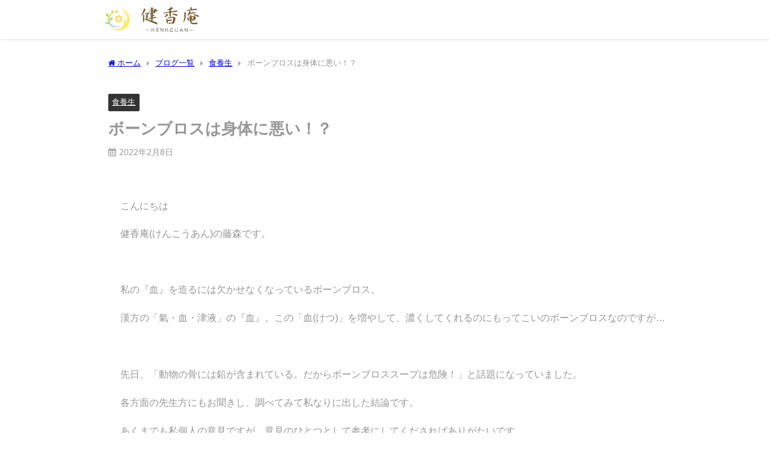

--- FILE ---
content_type: text/html; charset=UTF-8
request_url: https://kenkouan.com/bonburosu/
body_size: 16727
content:
<!DOCTYPE html>
<html lang="ja">
<head>
<meta charset="utf-8">
<meta http-equiv="X-UA-Compatible" content="IE=edge">
<meta name="viewport" content="width=device-width, initial-scale=1" />
<title>ボーンブロスは身体に悪い！？ | 肩こり・腰痛専門スポーツアロマサロン 健香庵</title>
<meta name="thumbnail" content="https://stat.ameba.jp/user_images/20210401/21/kyoutatan/46/e5/j/o0640042214919708268.jpg" /><!-- Diver OGP -->
<meta property="og:locale" content="ja_JP" />
<meta property="og:title" content="ボーンブロスは身体に悪い！？" />
<meta property="og:description" content="こんにちは 健香庵(けんこうあん)の藤森です。  私の『血』を造るには欠かせなくなっているボーンブロス。 漢方の「氣・血・津液」の『血』。この「血(けつ)」を増やして、濃くしてくれるのにもってこいのボ" />
<meta property="og:type" content="article" />
<meta property="og:url" content="https://kenkouan.com/bonburosu/" />
<meta property="og:image" content="https://stat.ameba.jp/user_images/20210401/21/kyoutatan/46/e5/j/o0640042214919708268.jpg" />
<meta property="og:site_name" content="肩こり・腰痛専門　スポーツアロマサロン 健香庵" />
<meta name="twitter:card" content="summary_large_image" />
<meta name="twitter:title" content="ボーンブロスは身体に悪い！？" />
<meta name="twitter:url" content="https://kenkouan.com/bonburosu/" />
<meta name="twitter:description" content="こんにちは 健香庵(けんこうあん)の藤森です。  私の『血』を造るには欠かせなくなっているボーンブロス。 漢方の「氣・血・津液」の『血』。この「血(けつ)」を増やして、濃くしてくれるのにもってこいのボ" />
<meta name="twitter:image" content="https://stat.ameba.jp/user_images/20210401/21/kyoutatan/46/e5/j/o0640042214919708268.jpg" />
<!-- / Diver OGP -->
<link rel="canonical" href="https://kenkouan.com/bonburosu/">
<link rel="shortcut icon" href="https://kenkouan.com/wp-content/uploads/2021/04/Favicon_kenkoan.png">
<!--[if IE]>
		<link rel="shortcut icon" href="">
<![endif]-->
<link rel="apple-touch-icon" href="" />
<meta name='robots' content='max-image-preview' />
<link rel='dns-prefetch' href='//webfonts.xserver.jp' />
<link rel='dns-prefetch' href='//cdnjs.cloudflare.com' />
<link rel="alternate" type="application/rss+xml" title="肩こり・腰痛専門　スポーツアロマサロン 健香庵 &raquo; フィード" href="https://kenkouan.com/feed/" />
<link rel="alternate" type="application/rss+xml" title="肩こり・腰痛専門　スポーツアロマサロン 健香庵 &raquo; コメントフィード" href="https://kenkouan.com/comments/feed/" />
<link rel="alternate" type="application/rss+xml" title="肩こり・腰痛専門　スポーツアロマサロン 健香庵 &raquo; ボーンブロスは身体に悪い！？ のコメントのフィード" href="https://kenkouan.com/bonburosu/feed/" />
<link rel="alternate" title="oEmbed (JSON)" type="application/json+oembed" href="https://kenkouan.com/wp-json/oembed/1.0/embed?url=https%3A%2F%2Fkenkouan.com%2Fbonburosu%2F" />
<link rel="alternate" title="oEmbed (XML)" type="text/xml+oembed" href="https://kenkouan.com/wp-json/oembed/1.0/embed?url=https%3A%2F%2Fkenkouan.com%2Fbonburosu%2F&#038;format=xml" />
<style id='wp-img-auto-sizes-contain-inline-css' type='text/css'>
img:is([sizes=auto i],[sizes^="auto," i]){contain-intrinsic-size:3000px 1500px}
/*# sourceURL=wp-img-auto-sizes-contain-inline-css */
</style>
<style id='wp-block-library-inline-css' type='text/css'>
:root{--wp-block-synced-color:#7a00df;--wp-block-synced-color--rgb:122,0,223;--wp-bound-block-color:var(--wp-block-synced-color);--wp-editor-canvas-background:#ddd;--wp-admin-theme-color:#007cba;--wp-admin-theme-color--rgb:0,124,186;--wp-admin-theme-color-darker-10:#006ba1;--wp-admin-theme-color-darker-10--rgb:0,107,160.5;--wp-admin-theme-color-darker-20:#005a87;--wp-admin-theme-color-darker-20--rgb:0,90,135;--wp-admin-border-width-focus:2px}@media (min-resolution:192dpi){:root{--wp-admin-border-width-focus:1.5px}}.wp-element-button{cursor:pointer}:root .has-very-light-gray-background-color{background-color:#eee}:root .has-very-dark-gray-background-color{background-color:#313131}:root .has-very-light-gray-color{color:#eee}:root .has-very-dark-gray-color{color:#313131}:root .has-vivid-green-cyan-to-vivid-cyan-blue-gradient-background{background:linear-gradient(135deg,#00d084,#0693e3)}:root .has-purple-crush-gradient-background{background:linear-gradient(135deg,#34e2e4,#4721fb 50%,#ab1dfe)}:root .has-hazy-dawn-gradient-background{background:linear-gradient(135deg,#faaca8,#dad0ec)}:root .has-subdued-olive-gradient-background{background:linear-gradient(135deg,#fafae1,#67a671)}:root .has-atomic-cream-gradient-background{background:linear-gradient(135deg,#fdd79a,#004a59)}:root .has-nightshade-gradient-background{background:linear-gradient(135deg,#330968,#31cdcf)}:root .has-midnight-gradient-background{background:linear-gradient(135deg,#020381,#2874fc)}:root{--wp--preset--font-size--normal:16px;--wp--preset--font-size--huge:42px}.has-regular-font-size{font-size:1em}.has-larger-font-size{font-size:2.625em}.has-normal-font-size{font-size:var(--wp--preset--font-size--normal)}.has-huge-font-size{font-size:var(--wp--preset--font-size--huge)}.has-text-align-center{text-align:center}.has-text-align-left{text-align:left}.has-text-align-right{text-align:right}.has-fit-text{white-space:nowrap!important}#end-resizable-editor-section{display:none}.aligncenter{clear:both}.items-justified-left{justify-content:flex-start}.items-justified-center{justify-content:center}.items-justified-right{justify-content:flex-end}.items-justified-space-between{justify-content:space-between}.screen-reader-text{border:0;clip-path:inset(50%);height:1px;margin:-1px;overflow:hidden;padding:0;position:absolute;width:1px;word-wrap:normal!important}.screen-reader-text:focus{background-color:#ddd;clip-path:none;color:#444;display:block;font-size:1em;height:auto;left:5px;line-height:normal;padding:15px 23px 14px;text-decoration:none;top:5px;width:auto;z-index:100000}html :where(.has-border-color){border-style:solid}html :where([style*=border-top-color]){border-top-style:solid}html :where([style*=border-right-color]){border-right-style:solid}html :where([style*=border-bottom-color]){border-bottom-style:solid}html :where([style*=border-left-color]){border-left-style:solid}html :where([style*=border-width]){border-style:solid}html :where([style*=border-top-width]){border-top-style:solid}html :where([style*=border-right-width]){border-right-style:solid}html :where([style*=border-bottom-width]){border-bottom-style:solid}html :where([style*=border-left-width]){border-left-style:solid}html :where(img[class*=wp-image-]){height:auto;max-width:100%}:where(figure){margin:0 0 1em}html :where(.is-position-sticky){--wp-admin--admin-bar--position-offset:var(--wp-admin--admin-bar--height,0px)}@media screen and (max-width:600px){html :where(.is-position-sticky){--wp-admin--admin-bar--position-offset:0px}}

/*# sourceURL=wp-block-library-inline-css */
</style><style id='global-styles-inline-css' type='text/css'>
:root{--wp--preset--aspect-ratio--square: 1;--wp--preset--aspect-ratio--4-3: 4/3;--wp--preset--aspect-ratio--3-4: 3/4;--wp--preset--aspect-ratio--3-2: 3/2;--wp--preset--aspect-ratio--2-3: 2/3;--wp--preset--aspect-ratio--16-9: 16/9;--wp--preset--aspect-ratio--9-16: 9/16;--wp--preset--color--black: #000000;--wp--preset--color--cyan-bluish-gray: #abb8c3;--wp--preset--color--white: #ffffff;--wp--preset--color--pale-pink: #f78da7;--wp--preset--color--vivid-red: #cf2e2e;--wp--preset--color--luminous-vivid-orange: #ff6900;--wp--preset--color--luminous-vivid-amber: #fcb900;--wp--preset--color--light-green-cyan: #7bdcb5;--wp--preset--color--vivid-green-cyan: #00d084;--wp--preset--color--pale-cyan-blue: #8ed1fc;--wp--preset--color--vivid-cyan-blue: #0693e3;--wp--preset--color--vivid-purple: #9b51e0;--wp--preset--color--light-blue: #70b8f1;--wp--preset--color--light-red: #ff8178;--wp--preset--color--light-green: #2ac113;--wp--preset--color--light-yellow: #ffe822;--wp--preset--color--light-orange: #ffa30d;--wp--preset--color--blue: #00f;--wp--preset--color--red: #f00;--wp--preset--color--purple: #674970;--wp--preset--color--gray: #ccc;--wp--preset--gradient--vivid-cyan-blue-to-vivid-purple: linear-gradient(135deg,rgb(6,147,227) 0%,rgb(155,81,224) 100%);--wp--preset--gradient--light-green-cyan-to-vivid-green-cyan: linear-gradient(135deg,rgb(122,220,180) 0%,rgb(0,208,130) 100%);--wp--preset--gradient--luminous-vivid-amber-to-luminous-vivid-orange: linear-gradient(135deg,rgb(252,185,0) 0%,rgb(255,105,0) 100%);--wp--preset--gradient--luminous-vivid-orange-to-vivid-red: linear-gradient(135deg,rgb(255,105,0) 0%,rgb(207,46,46) 100%);--wp--preset--gradient--very-light-gray-to-cyan-bluish-gray: linear-gradient(135deg,rgb(238,238,238) 0%,rgb(169,184,195) 100%);--wp--preset--gradient--cool-to-warm-spectrum: linear-gradient(135deg,rgb(74,234,220) 0%,rgb(151,120,209) 20%,rgb(207,42,186) 40%,rgb(238,44,130) 60%,rgb(251,105,98) 80%,rgb(254,248,76) 100%);--wp--preset--gradient--blush-light-purple: linear-gradient(135deg,rgb(255,206,236) 0%,rgb(152,150,240) 100%);--wp--preset--gradient--blush-bordeaux: linear-gradient(135deg,rgb(254,205,165) 0%,rgb(254,45,45) 50%,rgb(107,0,62) 100%);--wp--preset--gradient--luminous-dusk: linear-gradient(135deg,rgb(255,203,112) 0%,rgb(199,81,192) 50%,rgb(65,88,208) 100%);--wp--preset--gradient--pale-ocean: linear-gradient(135deg,rgb(255,245,203) 0%,rgb(182,227,212) 50%,rgb(51,167,181) 100%);--wp--preset--gradient--electric-grass: linear-gradient(135deg,rgb(202,248,128) 0%,rgb(113,206,126) 100%);--wp--preset--gradient--midnight: linear-gradient(135deg,rgb(2,3,129) 0%,rgb(40,116,252) 100%);--wp--preset--font-size--small: .8em;--wp--preset--font-size--medium: 1em;--wp--preset--font-size--large: 1.2em;--wp--preset--font-size--x-large: 42px;--wp--preset--font-size--xlarge: 1.5em;--wp--preset--font-size--xxlarge: 2em;--wp--preset--spacing--20: 0.44rem;--wp--preset--spacing--30: 0.67rem;--wp--preset--spacing--40: 1rem;--wp--preset--spacing--50: 1.5rem;--wp--preset--spacing--60: 2.25rem;--wp--preset--spacing--70: 3.38rem;--wp--preset--spacing--80: 5.06rem;--wp--preset--shadow--natural: 6px 6px 9px rgba(0, 0, 0, 0.2);--wp--preset--shadow--deep: 12px 12px 50px rgba(0, 0, 0, 0.4);--wp--preset--shadow--sharp: 6px 6px 0px rgba(0, 0, 0, 0.2);--wp--preset--shadow--outlined: 6px 6px 0px -3px rgb(255, 255, 255), 6px 6px rgb(0, 0, 0);--wp--preset--shadow--crisp: 6px 6px 0px rgb(0, 0, 0);--wp--custom--spacing--small: max(1.25rem, 5vw);--wp--custom--spacing--medium: clamp(2rem, 8vw, calc(4 * var(--wp--style--block-gap)));--wp--custom--spacing--large: clamp(4rem, 10vw, 8rem);--wp--custom--spacing--outer: var(--wp--custom--spacing--small, 1.25rem);--wp--custom--typography--font-size--huge: clamp(2.25rem, 4vw, 2.75rem);--wp--custom--typography--font-size--gigantic: clamp(2.75rem, 6vw, 3.25rem);--wp--custom--typography--font-size--colossal: clamp(3.25rem, 8vw, 6.25rem);--wp--custom--typography--line-height--tiny: 1.15;--wp--custom--typography--line-height--small: 1.2;--wp--custom--typography--line-height--medium: 1.4;--wp--custom--typography--line-height--normal: 1.6;}:root { --wp--style--global--content-size: 769px;--wp--style--global--wide-size: 1240px; }:where(body) { margin: 0; }.wp-site-blocks > .alignleft { float: left; margin-right: 2em; }.wp-site-blocks > .alignright { float: right; margin-left: 2em; }.wp-site-blocks > .aligncenter { justify-content: center; margin-left: auto; margin-right: auto; }:where(.wp-site-blocks) > * { margin-block-start: 1.5em; margin-block-end: 0; }:where(.wp-site-blocks) > :first-child { margin-block-start: 0; }:where(.wp-site-blocks) > :last-child { margin-block-end: 0; }:root { --wp--style--block-gap: 1.5em; }:root :where(.is-layout-flow) > :first-child{margin-block-start: 0;}:root :where(.is-layout-flow) > :last-child{margin-block-end: 0;}:root :where(.is-layout-flow) > *{margin-block-start: 1.5em;margin-block-end: 0;}:root :where(.is-layout-constrained) > :first-child{margin-block-start: 0;}:root :where(.is-layout-constrained) > :last-child{margin-block-end: 0;}:root :where(.is-layout-constrained) > *{margin-block-start: 1.5em;margin-block-end: 0;}:root :where(.is-layout-flex){gap: 1.5em;}:root :where(.is-layout-grid){gap: 1.5em;}.is-layout-flow > .alignleft{float: left;margin-inline-start: 0;margin-inline-end: 2em;}.is-layout-flow > .alignright{float: right;margin-inline-start: 2em;margin-inline-end: 0;}.is-layout-flow > .aligncenter{margin-left: auto !important;margin-right: auto !important;}.is-layout-constrained > .alignleft{float: left;margin-inline-start: 0;margin-inline-end: 2em;}.is-layout-constrained > .alignright{float: right;margin-inline-start: 2em;margin-inline-end: 0;}.is-layout-constrained > .aligncenter{margin-left: auto !important;margin-right: auto !important;}.is-layout-constrained > :where(:not(.alignleft):not(.alignright):not(.alignfull)){max-width: var(--wp--style--global--content-size);margin-left: auto !important;margin-right: auto !important;}.is-layout-constrained > .alignwide{max-width: var(--wp--style--global--wide-size);}body .is-layout-flex{display: flex;}.is-layout-flex{flex-wrap: wrap;align-items: center;}.is-layout-flex > :is(*, div){margin: 0;}body .is-layout-grid{display: grid;}.is-layout-grid > :is(*, div){margin: 0;}body{padding-top: 0px;padding-right: 0px;padding-bottom: 0px;padding-left: 0px;}:root :where(.wp-element-button, .wp-block-button__link){background-color: #32373c;border-width: 0;color: #fff;font-family: inherit;font-size: inherit;font-style: inherit;font-weight: inherit;letter-spacing: inherit;line-height: inherit;padding-top: calc(0.667em + 2px);padding-right: calc(1.333em + 2px);padding-bottom: calc(0.667em + 2px);padding-left: calc(1.333em + 2px);text-decoration: none;text-transform: inherit;}.has-black-color{color: var(--wp--preset--color--black) !important;}.has-cyan-bluish-gray-color{color: var(--wp--preset--color--cyan-bluish-gray) !important;}.has-white-color{color: var(--wp--preset--color--white) !important;}.has-pale-pink-color{color: var(--wp--preset--color--pale-pink) !important;}.has-vivid-red-color{color: var(--wp--preset--color--vivid-red) !important;}.has-luminous-vivid-orange-color{color: var(--wp--preset--color--luminous-vivid-orange) !important;}.has-luminous-vivid-amber-color{color: var(--wp--preset--color--luminous-vivid-amber) !important;}.has-light-green-cyan-color{color: var(--wp--preset--color--light-green-cyan) !important;}.has-vivid-green-cyan-color{color: var(--wp--preset--color--vivid-green-cyan) !important;}.has-pale-cyan-blue-color{color: var(--wp--preset--color--pale-cyan-blue) !important;}.has-vivid-cyan-blue-color{color: var(--wp--preset--color--vivid-cyan-blue) !important;}.has-vivid-purple-color{color: var(--wp--preset--color--vivid-purple) !important;}.has-light-blue-color{color: var(--wp--preset--color--light-blue) !important;}.has-light-red-color{color: var(--wp--preset--color--light-red) !important;}.has-light-green-color{color: var(--wp--preset--color--light-green) !important;}.has-light-yellow-color{color: var(--wp--preset--color--light-yellow) !important;}.has-light-orange-color{color: var(--wp--preset--color--light-orange) !important;}.has-blue-color{color: var(--wp--preset--color--blue) !important;}.has-red-color{color: var(--wp--preset--color--red) !important;}.has-purple-color{color: var(--wp--preset--color--purple) !important;}.has-gray-color{color: var(--wp--preset--color--gray) !important;}.has-black-background-color{background-color: var(--wp--preset--color--black) !important;}.has-cyan-bluish-gray-background-color{background-color: var(--wp--preset--color--cyan-bluish-gray) !important;}.has-white-background-color{background-color: var(--wp--preset--color--white) !important;}.has-pale-pink-background-color{background-color: var(--wp--preset--color--pale-pink) !important;}.has-vivid-red-background-color{background-color: var(--wp--preset--color--vivid-red) !important;}.has-luminous-vivid-orange-background-color{background-color: var(--wp--preset--color--luminous-vivid-orange) !important;}.has-luminous-vivid-amber-background-color{background-color: var(--wp--preset--color--luminous-vivid-amber) !important;}.has-light-green-cyan-background-color{background-color: var(--wp--preset--color--light-green-cyan) !important;}.has-vivid-green-cyan-background-color{background-color: var(--wp--preset--color--vivid-green-cyan) !important;}.has-pale-cyan-blue-background-color{background-color: var(--wp--preset--color--pale-cyan-blue) !important;}.has-vivid-cyan-blue-background-color{background-color: var(--wp--preset--color--vivid-cyan-blue) !important;}.has-vivid-purple-background-color{background-color: var(--wp--preset--color--vivid-purple) !important;}.has-light-blue-background-color{background-color: var(--wp--preset--color--light-blue) !important;}.has-light-red-background-color{background-color: var(--wp--preset--color--light-red) !important;}.has-light-green-background-color{background-color: var(--wp--preset--color--light-green) !important;}.has-light-yellow-background-color{background-color: var(--wp--preset--color--light-yellow) !important;}.has-light-orange-background-color{background-color: var(--wp--preset--color--light-orange) !important;}.has-blue-background-color{background-color: var(--wp--preset--color--blue) !important;}.has-red-background-color{background-color: var(--wp--preset--color--red) !important;}.has-purple-background-color{background-color: var(--wp--preset--color--purple) !important;}.has-gray-background-color{background-color: var(--wp--preset--color--gray) !important;}.has-black-border-color{border-color: var(--wp--preset--color--black) !important;}.has-cyan-bluish-gray-border-color{border-color: var(--wp--preset--color--cyan-bluish-gray) !important;}.has-white-border-color{border-color: var(--wp--preset--color--white) !important;}.has-pale-pink-border-color{border-color: var(--wp--preset--color--pale-pink) !important;}.has-vivid-red-border-color{border-color: var(--wp--preset--color--vivid-red) !important;}.has-luminous-vivid-orange-border-color{border-color: var(--wp--preset--color--luminous-vivid-orange) !important;}.has-luminous-vivid-amber-border-color{border-color: var(--wp--preset--color--luminous-vivid-amber) !important;}.has-light-green-cyan-border-color{border-color: var(--wp--preset--color--light-green-cyan) !important;}.has-vivid-green-cyan-border-color{border-color: var(--wp--preset--color--vivid-green-cyan) !important;}.has-pale-cyan-blue-border-color{border-color: var(--wp--preset--color--pale-cyan-blue) !important;}.has-vivid-cyan-blue-border-color{border-color: var(--wp--preset--color--vivid-cyan-blue) !important;}.has-vivid-purple-border-color{border-color: var(--wp--preset--color--vivid-purple) !important;}.has-light-blue-border-color{border-color: var(--wp--preset--color--light-blue) !important;}.has-light-red-border-color{border-color: var(--wp--preset--color--light-red) !important;}.has-light-green-border-color{border-color: var(--wp--preset--color--light-green) !important;}.has-light-yellow-border-color{border-color: var(--wp--preset--color--light-yellow) !important;}.has-light-orange-border-color{border-color: var(--wp--preset--color--light-orange) !important;}.has-blue-border-color{border-color: var(--wp--preset--color--blue) !important;}.has-red-border-color{border-color: var(--wp--preset--color--red) !important;}.has-purple-border-color{border-color: var(--wp--preset--color--purple) !important;}.has-gray-border-color{border-color: var(--wp--preset--color--gray) !important;}.has-vivid-cyan-blue-to-vivid-purple-gradient-background{background: var(--wp--preset--gradient--vivid-cyan-blue-to-vivid-purple) !important;}.has-light-green-cyan-to-vivid-green-cyan-gradient-background{background: var(--wp--preset--gradient--light-green-cyan-to-vivid-green-cyan) !important;}.has-luminous-vivid-amber-to-luminous-vivid-orange-gradient-background{background: var(--wp--preset--gradient--luminous-vivid-amber-to-luminous-vivid-orange) !important;}.has-luminous-vivid-orange-to-vivid-red-gradient-background{background: var(--wp--preset--gradient--luminous-vivid-orange-to-vivid-red) !important;}.has-very-light-gray-to-cyan-bluish-gray-gradient-background{background: var(--wp--preset--gradient--very-light-gray-to-cyan-bluish-gray) !important;}.has-cool-to-warm-spectrum-gradient-background{background: var(--wp--preset--gradient--cool-to-warm-spectrum) !important;}.has-blush-light-purple-gradient-background{background: var(--wp--preset--gradient--blush-light-purple) !important;}.has-blush-bordeaux-gradient-background{background: var(--wp--preset--gradient--blush-bordeaux) !important;}.has-luminous-dusk-gradient-background{background: var(--wp--preset--gradient--luminous-dusk) !important;}.has-pale-ocean-gradient-background{background: var(--wp--preset--gradient--pale-ocean) !important;}.has-electric-grass-gradient-background{background: var(--wp--preset--gradient--electric-grass) !important;}.has-midnight-gradient-background{background: var(--wp--preset--gradient--midnight) !important;}.has-small-font-size{font-size: var(--wp--preset--font-size--small) !important;}.has-medium-font-size{font-size: var(--wp--preset--font-size--medium) !important;}.has-large-font-size{font-size: var(--wp--preset--font-size--large) !important;}.has-x-large-font-size{font-size: var(--wp--preset--font-size--x-large) !important;}.has-xlarge-font-size{font-size: var(--wp--preset--font-size--xlarge) !important;}.has-xxlarge-font-size{font-size: var(--wp--preset--font-size--xxlarge) !important;}
/*# sourceURL=global-styles-inline-css */
</style>

<link rel='stylesheet'  href='https://kenkouan.com/wp-content/plugins/foobox-image-lightbox/free/css/foobox.free.min.css?ver=2.7.35&#038;theme=6.1.11'  media='all'>
<link rel='stylesheet'  href='https://kenkouan.com/wp-content/themes/diver/css/style.min.css?ver=6.9&#038;theme=6.1.11'  media='all'>
<link rel='stylesheet'  href='https://kenkouan.com/wp-content/themes/diver_child/style.css?theme=6.1.11'  media='all'>
<link rel='stylesheet'  href='https://kenkouan.com/wp-content/plugins/aurora-heatmap/style.css?ver=1.7.1&#038;theme=6.1.11'  media='all'>
<!--n2css--><!--n2js--><script type="text/javascript"src="https://kenkouan.com/wp-includes/js/jquery/jquery.min.js?ver=3.7.1&amp;theme=6.1.11" id="jquery-core-js"></script>
<script type="text/javascript"src="https://kenkouan.com/wp-includes/js/jquery/jquery-migrate.min.js?ver=3.4.1&amp;theme=6.1.11" id="jquery-migrate-js"></script>
<script type="text/javascript"src="//webfonts.xserver.jp/js/xserverv3.js?fadein=0&amp;ver=2.0.9" id="typesquare_std-js"></script>
<script type="text/javascript" id="aurora-heatmap-js-extra">
/* <![CDATA[ */
var aurora_heatmap = {"_mode":"reporter","ajax_url":"https://kenkouan.com/wp-admin/admin-ajax.php","action":"aurora_heatmap","reports":"click_pc,click_mobile","debug":"0","ajax_delay_time":"3000","ajax_interval":"10","ajax_bulk":null};
//# sourceURL=aurora-heatmap-js-extra
/* ]]> */
</script>
<script type="text/javascript"src="https://kenkouan.com/wp-content/plugins/aurora-heatmap/js/aurora-heatmap.min.js?ver=1.7.1&amp;theme=6.1.11" id="aurora-heatmap-js"></script>
<script type="text/javascript" id="foobox-free-min-js-before">
/* <![CDATA[ */
/* Run FooBox FREE (v2.7.35) */
var FOOBOX = window.FOOBOX = {
	ready: true,
	disableOthers: false,
	o: {wordpress: { enabled: true }, countMessage:'image %index of %total', captions: { dataTitle: ["captionTitle","title"], dataDesc: ["captionDesc","description"] }, rel: '', excludes:'.fbx-link,.nofoobox,.nolightbox,a[href*="pinterest.com/pin/create/button/"]', affiliate : { enabled: false }},
	selectors: [
		".gallery", ".wp-block-gallery", ".wp-caption", ".wp-block-image", "a:has(img[class*=wp-image-])", ".foobox"
	],
	pre: function( $ ){
		// Custom JavaScript (Pre)
		
	},
	post: function( $ ){
		// Custom JavaScript (Post)
		
		// Custom Captions Code
		
	},
	custom: function( $ ){
		// Custom Extra JS
		
	}
};
//# sourceURL=foobox-free-min-js-before
/* ]]> */
</script>
<script type="text/javascript"src="https://kenkouan.com/wp-content/plugins/foobox-image-lightbox/free/js/foobox.free.min.js?ver=2.7.35&amp;theme=6.1.11" id="foobox-free-min-js"></script>
<link rel="https://api.w.org/" href="https://kenkouan.com/wp-json/" /><link rel="alternate" title="JSON" type="application/json" href="https://kenkouan.com/wp-json/wp/v2/posts/1175" /><link rel="EditURI" type="application/rsd+xml" title="RSD" href="https://kenkouan.com/xmlrpc.php?rsd" />
<meta name="generator" content="WordPress 6.9" />
<link rel='shortlink' href='https://kenkouan.com/?p=1175' />
      <!-- Global site tag (gtag.js) - Google Analytics -->
      <script async src="https://www.googletagmanager.com/gtag/js?id=G-X3XKEVP2QM"></script>
      <script>
        window.dataLayer = window.dataLayer || [];
        function gtag(){dataLayer.push(arguments);}
        gtag('js', new Date());

        gtag('config', "G-X3XKEVP2QM");
      </script>
      <script type="application/ld+json" class="json-ld">[
    {
        "@context": "https://schema.org",
        "@type": "BlogPosting",
        "mainEntityOfPage": {
            "@type": "WebPage",
            "@id": "https://kenkouan.com/bonburosu/"
        },
        "headline": "ボーンブロスは身体に悪い！？",
        "image": [],
        "description": "こんにちは 健香庵(けんこうあん)の藤森です。  私の『血』を造るには欠かせなくなっているボーンブロス。 漢方の「氣・血・津液」の『血』。この「血(けつ)」を増やして、濃くしてくれるのにもってこいのボ",
        "datePublished": "2022-02-08T14:38:26+09:00",
        "dateModified": "2022-02-03T15:44:39+09:00",
        "articleSection": [
            "食養生"
        ],
        "author": {
            "@type": "Person",
            "name": "藤森香子",
            "url": "https://kenkouan.com/author/kenkouan-fadmin/"
        },
        "publisher": {
            "@context": "http://schema.org",
            "@type": "Organization",
            "name": "肩こり・腰痛専門　スポーツアロマサロン 健香庵",
            "description": "青森市イトーヨーカ堂より車で２分",
            "logo": {
                "@type": "ImageObject",
                "url": "https://kenkouan.com/wp-content/uploads/2021/04/kenkouan-newlogo.png"
            }
        }
    }
]</script>
<style>body{background-image:url('');}</style> <style> #onlynav ul ul,#nav_fixed #nav ul ul,.header-logo #nav ul ul {visibility:hidden;opacity:0;transition:.2s ease-in-out;transform:translateY(10px);}#onlynav ul ul ul,#nav_fixed #nav ul ul ul,.header-logo #nav ul ul ul {transform:translateX(-20px) translateY(0);}#onlynav ul li:hover > ul,#nav_fixed #nav ul li:hover > ul,.header-logo #nav ul li:hover > ul{visibility:visible;opacity:1;transform:translateY(0);}#onlynav ul ul li:hover > ul,#nav_fixed #nav ul ul li:hover > ul,.header-logo #nav ul ul li:hover > ul{transform:translateX(0) translateY(0);}</style>        <style>
	        .catpage_content_wrap .catpage_inner_content{
	        	width: 100%;
	        	float: none;
	        }
        </style>
    <style>body{background-color:#ffffff;color:#969696;}:where(a){color:#969696;}:where(a):hover{color:#9d8058}:where(.content){color:#969696;}:where(.content) a{color:#969696;}:where(.content) a:hover{color:#9d8058;}.header-wrap,#header ul.sub-menu, #header ul.children,#scrollnav,.description_sp{background:#fff;color:#333333}.header-wrap a,#scrollnav a,div.logo_title{color:#333333;}.header-wrap a:hover,div.logo_title:hover{color:#9d8058}.drawer-nav-btn span{background-color:#333333;}.drawer-nav-btn:before,.drawer-nav-btn:after {border-color:#333333;}#scrollnav ul li a{background:#ffffff;color:#000000}.header_small_menu{background:#ffffff;color:#000000}.header_small_menu a{color:#fff}.header_small_menu a:hover{color:#9d8058}#nav_fixed.fixed, #nav_fixed #nav ul ul{background:rgba(255,255,255,0.8);color:#333333}#nav_fixed.fixed a,#nav_fixed .logo_title{color:#000000}#nav_fixed.fixed a:hover{color:#9d8058}#nav_fixed .drawer-nav-btn:before,#nav_fixed .drawer-nav-btn:after{border-color:#000000;}#nav_fixed .drawer-nav-btn span{background-color:#000000;}#onlynav{background:#ffffff;color:#000000}#onlynav ul li a{color:#000000}#onlynav ul ul.sub-menu{background:#ffffff}#onlynav div > ul > li > a:before{border-color:#000000}#onlynav ul > li:hover > a:hover,#onlynav ul>li:hover>a,#onlynav ul>li:hover li:hover>a,#onlynav ul li:hover ul li ul li:hover > a{background:#9d8058;color:#fff}#onlynav ul li ul li ul:before{border-left-color:#fff}#onlynav ul li:last-child ul li ul:before{border-right-color:#fff}#bigfooter{background:#2a2a2a;color:#ffffff}#bigfooter a{color:#ffffff}#bigfooter a:hover{color:#9d8058}#footer{background:#2a2a2a;color:#ffffff}#footer a{color:#ffffff}#footer a:hover{color:#9d8058}#sidebar .widget{background:#fff;color:#333;}#sidebar .widget a{color:#333355;}#sidebar .widget a:hover{color:#9d8058;}.post-box-contents,#main-wrap #pickup_posts_container img,.hentry, #single-main .post-sub,.navigation,.single_thumbnail,.in_loop,#breadcrumb,.pickup-cat-list,.maintop-widget, .mainbottom-widget,#share_plz,.sticky-post-box,.catpage_content_wrap,.cat-post-main{background:#fff;}.post-box{border-color:#eee;}.drawer_content_title,.searchbox_content_title{background:#ffffff;color:#333;}.drawer-nav,#header_search{background:#fff}.drawer-nav,.drawer-nav a,#header_search,#header_search a{color:#2a2a2a}#footer_sticky_menu{background:rgba(255,255,255,0.8)}.footermenu_col{background:rgba(255,255,255,0.8);color:#2a2a2a;}a.page-numbers{background:#afafaf;color:#fff;}.pagination .current{background:#607d8b;color:#fff;}</style><style>@media screen and (min-width:1201px){#main-wrap,.header-wrap .header-logo,.header_small_content,.bigfooter_wrap,.footer_content,.container_top_widget,.container_bottom_widget{width:75%;}}@media screen and (max-width:1200px){ #main-wrap,.header-wrap .header-logo, .header_small_content, .bigfooter_wrap,.footer_content, .container_top_widget, .container_bottom_widget{width:70%;}}@media screen and (max-width:768px){#main-wrap,.header-wrap .header-logo,.header_small_content,.bigfooter_wrap,.footer_content,.container_top_widget,.container_bottom_widget{width:100%;}}@media screen and (min-width:960px){#sidebar {width:310px;}}</style><style>@media screen and (min-width:1201px){#main-wrap{width:75%;}}@media screen and (max-width:1200px){ #main-wrap{width:96%;}}</style><style type="text/css" id="diver-custom-heading-css">.content h2:where(:not([class])),:where(.is-editor-blocks) :where(.content) h2:not(.sc_heading){color:#969696;background-color:#ffffff;}.content h3:where(:not([class])),:where(.is-editor-blocks) :where(.content) h3:not(.sc_heading){color:#969696;background-color:#ffffff;border-bottom:2px solid #ffffff;background:transparent;padding-left:0px;padding-right:0px;}.content h4:where(:not([class])),:where(.is-editor-blocks) :where(.content) h4:not(.sc_heading){color:#000;background-color:#000;background:transparent;display:flex;align-items:center;padding:0px;}.content h4:where(:not([class])):before,:where(.is-editor-blocks) :where(.content) h4:not(.sc_heading):before{content:"";width:.6em;height:.6em;margin-right:.6em;background-color:#000;transform:rotate(45deg);}.content h5:where(:not([class])),:where(.is-editor-blocks) :where(.content) h5:not(.sc_heading){color:#000;}</style>		<style type="text/css" id="wp-custom-css">
			.page_title {
	color: #24CF02;
}		</style>
		
<script src="https://www.youtube.com/iframe_api"></script>

<link rel='stylesheet'  href='https://maxcdn.bootstrapcdn.com/font-awesome/4.7.0/css/font-awesome.min.css'  media='all'>
<link rel='stylesheet'  href='https://cdnjs.cloudflare.com/ajax/libs/lity/2.3.1/lity.min.css'  media='all'>
</head>
<body itemscope="itemscope" itemtype="http://schema.org/WebPage" class="wp-singular post-template-default single single-post postid-1175 single-format-standard wp-embed-responsive wp-theme-diver wp-child-theme-diver_child  l-sidebar-none">

<div id="container">
<!-- header -->
	<!-- lpページでは表示しない -->
	<div id="header" class="clearfix">
					<header class="header-wrap" role="banner" itemscope="itemscope" itemtype="http://schema.org/WPHeader">
		
			<div class="header-logo clearfix">
				<!-- 	<button type="button" class="drawer-toggle drawer-hamburger">
	  <span class="sr-only">toggle navigation</span>
	  <span class="drawer-hamburger-icon"></span>
	</button> -->

	<div class="drawer-nav-btn-wrap"><span class="drawer-nav-btn"><span></span></span></div>



				<!-- /Navigation -->

								<div id="logo">
										<a href="https://kenkouan.com/">
						
															<img src="https://kenkouan.com/wp-content/uploads/2021/04/kenkouan-newlogo.png" alt="肩こり・腰痛専門　スポーツアロマサロン 健香庵" width="250" height="60">
							
											</a>
				</div>
									<nav id="nav" role="navigation" itemscope="itemscope" itemtype="http://scheme.org/SiteNavigationElement">
											</nav>
							</div>
		</header>
		<nav id="scrollnav" role="navigation" itemscope="itemscope" itemtype="http://scheme.org/SiteNavigationElement">
					</nav>
		
		<div id="nav_fixed">
		<div class="header-logo clearfix">
			<!-- Navigation -->
			<!-- 	<button type="button" class="drawer-toggle drawer-hamburger">
	  <span class="sr-only">toggle navigation</span>
	  <span class="drawer-hamburger-icon"></span>
	</button> -->

	<div class="drawer-nav-btn-wrap"><span class="drawer-nav-btn"><span></span></span></div>



			<!-- /Navigation -->
			<div class="logo clearfix">
				<a href="https://kenkouan.com/">
					
													<img src="https://kenkouan.com/wp-content/uploads/2021/04/kenkouan-newlogo.png" alt="肩こり・腰痛専門　スポーツアロマサロン 健香庵" width="250" height="60">
													
									</a>
			</div>
					<nav id="nav" role="navigation" itemscope="itemscope" itemtype="http://scheme.org/SiteNavigationElement">
							</nav>
				</div>
	</div>
							</div>
	<div class="d_sp">
		</div>
	
	<div id="main-wrap">
	<!-- main -->
		<div class="l-main-container">
		<main id="single-main"  style="" role="main">
					
								<div id="breadcrumb"><ul itemscope itemtype="http://schema.org/BreadcrumbList"><li itemprop="itemListElement" itemscope itemtype="http://schema.org/ListItem"><a href="https://kenkouan.com/" itemprop="item"><span itemprop="name"><i class="fa fa-home" aria-hidden="true"></i> ホーム</span></a><meta itemprop="position" content="1" /></li><li itemprop="itemListElement" itemscope itemtype="http://schema.org/ListItem"><a href="https://kenkouan.com/blogs/" itemprop="item"><span itemprop="name">ブログ一覧</span></a><meta itemprop="position" content="2" /></li><li itemprop="itemListElement" itemscope itemtype="http://schema.org/ListItem"><a href="https://kenkouan.com/category/%e9%a3%9f%e9%a4%8a%e7%94%9f/" itemprop="item"><span itemprop="name">食養生</span></a><meta itemprop="position" content="3" /></li><li itemprop="itemListElement" itemscope itemtype="http://schema.org/ListItem"><span itemprop="name">ボーンブロスは身体に悪い！？</span><meta itemprop="position" content="4" /></li></ul></div> 
					<div id="content_area" class="fadeIn animated">
												<article id="post-1175" class="post-1175 post type-post status-publish format-standard hentry category-10 tag-13">
							<header>
								<div class="post-meta clearfix">
									<div class="cat-tag">
																					<div class="single-post-category" style="background:"><a href="https://kenkouan.com/category/%e9%a3%9f%e9%a4%8a%e7%94%9f/" rel="category tag">食養生</a></div>
																													</div>

									<h1 class="single-post-title entry-title">ボーンブロスは身体に悪い！？</h1>
									<div class="post-meta-bottom">
																												<time class="single-post-date published updated" datetime="2022-02-08"><i class="fa fa-calendar" aria-hidden="true"></i>2022年2月8日</time>
																											
									</div>
																	</div>
								    
            <div class="share-button sns big" >
                    
        </div>
    							</header>
							<section class="single-post-main">
																		

									<div class="content">
																		<div>
<p style="font-size: 16px; font-variant-numeric: normal; font-variant-east-asian: normal; padding: 0px;">こんにちは</p>
<p style="font-size: 16px; font-variant-numeric: normal; font-variant-east-asian: normal; padding: 0px;">健香庵(けんこうあん)の藤森です。</p>
<p>&nbsp;</p>
<p style="font-variant-numeric: normal; font-variant-east-asian: normal; padding: 0px;"><span style="font-size: 16px;">私の『血』を造るには欠かせなくなっているボーンブロス。</span></p>
<p style="font-variant-numeric: normal; font-variant-east-asian: normal; padding: 0px;"><span style="font-size: 16px;">漢方の「氣・血・津液」の『血』。この「血(けつ)」を増やして、濃くしてくれるのにもってこいのボーンブロスなのですが…</span></p>
<p>&nbsp;</p>
<p style="font-variant-numeric: normal; font-variant-east-asian: normal; padding: 0px;"><span style="font-size: 16px;">先日、「動物の骨には鉛が含まれている。だからボーンブロススープは危険！」と話題になっていました。</span></p>
<p style="font-variant-numeric: normal; font-variant-east-asian: normal; padding: 0px;"><span style="font-size: 16px;">各方面の先生方にもお聞きし、調べてみて私なりに出した結論です。</span></p>
<p style="font-variant-numeric: normal; font-variant-east-asian: normal; padding: 0px;"><span style="font-size: 16px;">あくまでも私個人の意見ですが、意見のひとつとして参考にしてくださればありがたいです。</span></p>
<div></div>
<p style="font-variant-numeric: normal; font-variant-east-asian: normal; padding: 0px;"><a href="https://stat.ameba.jp/user_images/20210401/21/kyoutatan/46/e5/j/o0640042214919708268.jpg"><img fetchpriority="high" decoding="async" alt="" contenteditable="inherit" height="277" src="https://stat.ameba.jp/user_images/20210401/21/kyoutatan/46/e5/j/o0640042214919708268.jpg" width="420" /></a></p>
<div></div>
<div></div>
<p style="font-variant-numeric: normal; font-variant-east-asian: normal; padding: 0px;"><span style="font-size: 16px;">まず、この地球で住んでいる限り、どんなにがんばってもなんらかの重金属の摂取は免れない事実があります。</span></p>
<p>&nbsp;</p>
<p style="font-variant-numeric: normal; font-variant-east-asian: normal; padding: 0px;"><span style="font-size: 16px;">例えば</span></p>
<p style="font-variant-numeric: normal; font-variant-east-asian: normal; padding: 0px;"><span style="font-size: 16px;">チョコレートには銅や鉛が入っている。</span></p>
<p style="font-variant-numeric: normal; font-variant-east-asian: normal; padding: 0px;"><span style="font-size: 16px;">サザエ、シジミ等の貝類などは鉛『含有量』の多いものがある。</span></p>
<p style="font-variant-numeric: normal; font-variant-east-asian: normal; padding: 0px;"><span style="font-size: 16px;">こしあん、粉末クリーム、ニンニク粉などの加工類には鉛量が『高い』ものが多い。</span></p>
<p>&nbsp;</p>
<p style="font-variant-numeric: normal; font-variant-east-asian: normal; padding: 0px;"><span style="font-size: 16px;">その上で、人が出来ることは</span></p>
<p style="font-variant-numeric: normal; font-variant-east-asian: normal; padding: 0px;"><span style="font-size: 16px;">1.できるだけ有害なものを避けること</span></p>
<p style="font-variant-numeric: normal; font-variant-east-asian: normal; padding: 0px;"><span style="font-size: 16px;">2.体の中に溜め込まないこと</span></p>
<p style="font-variant-numeric: normal; font-variant-east-asian: normal; padding: 0px;"><span style="font-size: 16px;">この二つだと考えられます。</span></p>
<p>&nbsp;</p>
<p style="font-variant-numeric: normal; font-variant-east-asian: normal; padding: 0px;"><span style="font-size: 16px;">1.に重点をおきすぎると、残念ながら口にできるものは自然のものからずいぶんと離れてしまっているものになってきてしまうかな？</span></p>
<p style="font-variant-numeric: normal; font-variant-east-asian: normal; padding: 0px;"><span style="font-size: 16px;">そして経済的にキツイ</span><span style="font-size: 16px;">と個人的には感じています。</span></p>
<p style="font-variant-numeric: normal; font-variant-east-asian: normal; padding: 0px;"><span style="font-size: 16px;">なので私は2.の体に溜め込まない事を重点的に考えて選択していきたいと考えています。</span></p>
<p>&nbsp;</p>
<p style="font-variant-numeric: normal; font-variant-east-asian: normal; padding: 0px;"><span style="font-size: 16px;">体に溜め込まないためには、まず大切なのは排便です&#x1f4a9;</span></p>
<p style="font-variant-numeric: normal; font-variant-east-asian: normal; padding: 0px;"><b>便秘を解消することが大切</b><span style="font-size: 16px;">。</span></p>
<p style="font-variant-numeric: normal; font-variant-east-asian: normal; padding: 0px;"><span style="font-size: 16px;">その上で、</span><b>肝臓の機能を上げる事が大切</b><span style="font-size: 16px;">だと思います＾＾</span></p>
<p>&nbsp;</p>
<p style="font-variant-numeric: normal; font-variant-east-asian: normal; padding: 0px;"><span style="font-size: 16px;">肝臓の機能を上げるためには、アルコールやお菓子、添加物を摂らないようにする事がまず大切だと思います。</span></p>
<p style="font-variant-numeric: normal; font-variant-east-asian: normal; padding: 0px;"><span style="font-size: 16px;">しっかり自分の解毒、デトックスの機能をあげた上で、重金属の危険性の少ないオーガニックのものや、産地を選んでいく、という選択肢を選んでいく事が良いんじゃないかな？と感じています。</span></p>
<p>&nbsp;</p>
<p style="font-variant-numeric: normal; font-variant-east-asian: normal; padding: 0px;"><span style="font-size: 16px;">そもそも、便秘解消にも、肝臓の機能を損なわないようにするにも、タンパク質の摂取はとっても大切なことです。</span></p>
<p style="font-variant-numeric: normal; font-variant-east-asian: normal; padding: 0px;"><span style="font-size: 16px;">(古代の人は亡くなった人の骨を食べてたんぱく質補給をしていたことが発覚しましたしね…）</span></p>
<p>&nbsp;</p>
<p style="font-variant-numeric: normal; font-variant-east-asian: normal; padding: 0px;"><span style="font-size: 16px;">そのタンパク質を吸収する選択肢として、やはりボーンブロスは大変有効だと感じています。</span></p>
<p style="font-variant-numeric: normal; font-variant-east-asian: normal; padding: 0px;"><span style="font-size: 16px;">そして、重金属は体に必要なミネラルが足りていないと、そこを補うように入っていってしまうという一面もあります。</span></p>
<p style="font-variant-numeric: normal; font-variant-east-asian: normal; padding: 0px;"><span style="font-size: 16px;">なので、しっかりミネラルをとることも大切です。</span></p>
<p>&nbsp;</p>
<p style="font-variant-numeric: normal; font-variant-east-asian: normal; padding: 0px;"><span style="font-size: 16px;">『危険だから…』と、とらない選択肢を選ぶ事で不健康になってしまっては本末転倒なので、</span><b>ミネラルをしっかり摂るにも、タンパク質はかかせません</b><span style="font-size: 16px;">し、やはり補っていきたい＾＾</span></p>
<p style="font-variant-numeric: normal; font-variant-east-asian: normal; padding: 0px;"><span style="font-size: 16px;">　</span></p>
<p style="font-variant-numeric: normal; font-variant-east-asian: normal; padding: 0px;"><span style="font-size: 16px;">何からとるか？は様々な情報をご自身で吟味して、最終的にはご自身で納得できるものからとっていただく事が、一番健康的だと思います^^</span></p>
<p style="font-variant-numeric: normal; font-variant-east-asian: normal; padding: 0px;"><span style="font-size: 16px;">良い面、悪い面をしっかり把握し、納得して選んでもらえたらと思います＾＾</span></p>
</div>
									</div>

									
									<div class="bottom_ad clearfix">
																						
																		</div>

									    
            <div class="share-button sns big" >
                <a class='facebook' href='http://www.facebook.com/share.php?u=https%3A%2F%2Fkenkouan.com%2Fbonburosu%2F&title=%E3%83%9C%E3%83%BC%E3%83%B3%E3%83%96%E3%83%AD%E3%82%B9%E3%81%AF%E8%BA%AB%E4%BD%93%E3%81%AB%E6%82%AA%E3%81%84%EF%BC%81%EF%BC%9F+-+%E8%82%A9%E3%81%93%E3%82%8A%E3%83%BB%E8%85%B0%E7%97%9B%E5%B0%82%E9%96%80%E3%80%80%E3%82%B9%E3%83%9D%E3%83%BC%E3%83%84%E3%82%A2%E3%83%AD%E3%83%9E%E3%82%B5%E3%83%AD%E3%83%B3+%E5%81%A5%E9%A6%99%E5%BA%B5' target='_blank' rel='noopener noreferrer'><i class="fa fa-facebook"></i><span class='sns_name'>Facebook</span></a><a class='twitter' href='https://twitter.com/intent/post?url=https%3A%2F%2Fkenkouan.com%2Fbonburosu%2F&text=%E3%83%9C%E3%83%BC%E3%83%B3%E3%83%96%E3%83%AD%E3%82%B9%E3%81%AF%E8%BA%AB%E4%BD%93%E3%81%AB%E6%82%AA%E3%81%84%EF%BC%81%EF%BC%9F+-+%E8%82%A9%E3%81%93%E3%82%8A%E3%83%BB%E8%85%B0%E7%97%9B%E5%B0%82%E9%96%80%E3%80%80%E3%82%B9%E3%83%9D%E3%83%BC%E3%83%84%E3%82%A2%E3%83%AD%E3%83%9E%E3%82%B5%E3%83%AD%E3%83%B3+%E5%81%A5%E9%A6%99%E5%BA%B5&tw_p=tweetbutton' target='_blank' rel='noopener noreferrer'><svg width="1200" height="1227" viewBox="0 0 1200 1227" fill="currentColor" xmlns="http://www.w3.org/2000/svg">
                <path d="M714.163 519.284L1160.89 0H1055.03L667.137 450.887L357.328 0H0L468.492 681.821L0 1226.37H105.866L515.491 750.218L842.672 1226.37H1200L714.137 519.284H714.163ZM569.165 687.828L521.697 619.934L144.011 79.6944H306.615L611.412 515.685L658.88 583.579L1055.08 1150.3H892.476L569.165 687.854V687.828Z"/>
                </svg><span class='sns_name'>post</span></a><a class='hatebu' href='https://b.hatena.ne.jp/add?mode=confirm&url=https%3A%2F%2Fkenkouan.com%2Fbonburosu%2F&title=%E3%83%9C%E3%83%BC%E3%83%B3%E3%83%96%E3%83%AD%E3%82%B9%E3%81%AF%E8%BA%AB%E4%BD%93%E3%81%AB%E6%82%AA%E3%81%84%EF%BC%81%EF%BC%9F+-+%E8%82%A9%E3%81%93%E3%82%8A%E3%83%BB%E8%85%B0%E7%97%9B%E5%B0%82%E9%96%80%E3%80%80%E3%82%B9%E3%83%9D%E3%83%BC%E3%83%84%E3%82%A2%E3%83%AD%E3%83%9E%E3%82%B5%E3%83%AD%E3%83%B3+%E5%81%A5%E9%A6%99%E5%BA%B5' target='_blank' rel='noopener noreferrer'><span class='sns_name'>はてブ</span></a><a class='line' href='https://line.me/R/msg/text/?%E3%83%9C%E3%83%BC%E3%83%B3%E3%83%96%E3%83%AD%E3%82%B9%E3%81%AF%E8%BA%AB%E4%BD%93%E3%81%AB%E6%82%AA%E3%81%84%EF%BC%81%EF%BC%9F+-+%E8%82%A9%E3%81%93%E3%82%8A%E3%83%BB%E8%85%B0%E7%97%9B%E5%B0%82%E9%96%80%E3%80%80%E3%82%B9%E3%83%9D%E3%83%BC%E3%83%84%E3%82%A2%E3%83%AD%E3%83%9E%E3%82%B5%E3%83%AD%E3%83%B3+%E5%81%A5%E9%A6%99%E5%BA%B5%0Ahttps%3A%2F%2Fkenkouan.com%2Fbonburosu%2F' target='_blank' rel='noopener noreferrer'><span class="text">LINE</span></a><a class='pocket' href='https://getpocket.com/edit?url=https%3A%2F%2Fkenkouan.com%2Fbonburosu%2F&title=%E3%83%9C%E3%83%BC%E3%83%B3%E3%83%96%E3%83%AD%E3%82%B9%E3%81%AF%E8%BA%AB%E4%BD%93%E3%81%AB%E6%82%AA%E3%81%84%EF%BC%81%EF%BC%9F+-+%E8%82%A9%E3%81%93%E3%82%8A%E3%83%BB%E8%85%B0%E7%97%9B%E5%B0%82%E9%96%80%E3%80%80%E3%82%B9%E3%83%9D%E3%83%BC%E3%83%84%E3%82%A2%E3%83%AD%E3%83%9E%E3%82%B5%E3%83%AD%E3%83%B3+%E5%81%A5%E9%A6%99%E5%BA%B5' target='_blank' rel='noopener noreferrer'><i class="fa fa-get-pocket" aria-hidden="true"></i><span class='sns_name'>Pocket</span></a><a class='feedly' href='https://feedly.com/i/subscription/feed%2Fhttps%3A%2F%2Fkenkouan.com%2Fbonburosu%2F%2Ffeed' target='_blank' rel='noopener noreferrer'><i class="fa fa-rss" aria-hidden="true"></i><span class='sns_name'>Feedly</span></a>    
        </div>
    																</section>
							<footer class="article_footer">
								<!-- コメント -->
																<!-- 関連キーワード -->
								
								<!-- 関連記事 -->
																							</footer>
						</article>
					</div>
					<!-- CTA -->
										<!-- navigation -->
					
					
						 
 										<div class="post-sub">
						<!-- bigshare -->
						<!-- rabdom_posts(bottom) -->
																	</div>
									</main>

		<!-- /main -->
			</div>
</div>
				</div>
		<!-- /container -->
		
			<!-- Big footer -->
				<div id="bigfooter">
		<div class="bigfooter_wrap clearfix">
			<div class="bigfooter_colomn col3">
				<div id="black-studio-tinymce-8" class="widget bigfooter_col widget_black_studio_tinymce"><div class="textwidget"><div class="button btn block custom"><a style="background-color: #24CF02; color: #fff;" href="https://ws.formzu.net/fgen/S40041412/" class="midium" target="_blank" rel="noopener">ご予約・お問い合わせ</a></div>
</div></div>			</div>
			<div class="bigfooter_colomn col3">
				<div id="black-studio-tinymce-10" class="widget bigfooter_col widget_black_studio_tinymce"><div class="textwidget"><p><span>肩こり・腰痛専門スポーツアロマサロン健香庵</span></p>
<p>&nbsp;</p>
<p><span>イトーヨーカドー青森店<br />
山田高校側出入り口より徒歩3分</span></p>
<p>&nbsp;</p>
<p><span>〒030-0843</span><br />
<span>青森県青森市浜田1丁目13-1</span></p>
<p>Tel：<a href="tel:017-739-0770"><span>017-739-0770</span></a></p>
<p>&nbsp;</p>
<p><span>定休日：第1、第3水曜日、毎週木曜日</span></p>
<p><span>受付時間：10:00～20:00（最終受付19:00）</span></p>
</div></div>			</div>
						<div class="bigfooter_colomn col3">
				<div id="black-studio-tinymce-9" class="widget bigfooter_col widget_black_studio_tinymce"><div class="footer_title">お知らせ</div><div class="textwidget"><p><ul class="sc_article wow animate__fadeInUp animate__animated  simple " style="height:auto;"><li class="clearfix"><div class="sc_article_date">2026年1月16日</div><div class="sc_article_title"><a href="https://kenkouan.com/saisin-yoyaku/" target="">最新 ご予約状況</a></div></li><li class="clearfix"><div class="sc_article_date">2025年12月27日</div><div class="sc_article_title"><a href="https://kenkouan.com/%e8%82%a9%e3%82%92%e5%9b%9e%e3%81%97%e3%81%a6%e3%82%82%e3%82%b4%e3%83%aa%e3%82%b4%e3%83%aa%e3%81%97%e3%81%aa%e3%81%8f%e3%81%aa%e3%81%a3%e3%81%9f/" target="">肩を回してもゴリゴリしなくなりました！</a></div></li><li class="clearfix"><div class="sc_article_date">2025年11月3日</div><div class="sc_article_title"><a href="https://kenkouan.com/karadanokoto-3/" target="">眠れない夜は、体が緊張しているサイン</a></div></li><li class="clearfix"><div class="sc_article_date">2025年10月31日</div><div class="sc_article_title"><a href="https://kenkouan.com/karadanokoto-2/" target="">痛くなってからでは遅い。冬を迎える前に整える“腰の巡り”</a></div></li><li class="clearfix"><div class="sc_article_date">2025年10月12日</div><div class="sc_article_title"><a href="https://kenkouan.com/okyakusama/" target="">見えない背中、油断してない？</a></div></li></ul></p>
</div></div>			</div>
		</div>
	</div>
			<!-- /Big footer -->

			<!-- footer -->
			<footer id="footer">
				<div class="footer_content clearfix">
					<nav class="footer_navi" role="navigation">
						<ul id="menu-%e3%82%b0%e3%83%ad%e3%83%bc%e3%83%90%e3%83%ab%e3%83%a1%e3%83%8b%e3%83%a5%e3%83%bc" class="menu"><li id="menu-item-23" class="menu-item menu-item-type-post_type menu-item-object-page menu-item-23"><a href="https://kenkouan.com/flow/">初めての方へ</a></li>
<li id="menu-item-887" class="menu-item menu-item-type-post_type menu-item-object-page menu-item-887"><a href="https://kenkouan.com/covid19/">感染症対策</a></li>
<li id="menu-item-24" class="menu-item menu-item-type-post_type menu-item-object-page menu-item-24"><a href="https://kenkouan.com/menu/">メニュー</a></li>
<li id="menu-item-1123" class="menu-item menu-item-type-post_type menu-item-object-page menu-item-1123"><a href="https://kenkouan.com/minisession/">ミニセッション</a></li>
<li id="menu-item-26" class="menu-item menu-item-type-post_type menu-item-object-page menu-item-26"><a href="https://kenkouan.com/faq/">よくあるご質問</a></li>
<li id="menu-item-27" class="menu-item menu-item-type-post_type menu-item-object-page menu-item-27"><a href="https://kenkouan.com/c-voice/">お客様の声</a></li>
<li id="menu-item-25" class="menu-item menu-item-type-post_type menu-item-object-page menu-item-25"><a href="https://kenkouan.com/staff/">スタッフ紹介</a></li>
<li id="menu-item-28" class="menu-item menu-item-type-post_type menu-item-object-page menu-item-28"><a href="https://kenkouan.com/access/">アクセス</a></li>
<li id="menu-item-569" class="menu-item menu-item-type-custom menu-item-object-custom menu-item-569"><a target="_blank" href="https://ws.formzu.net/fgen/S40041412/">ご予約</a></li>
<li id="menu-item-1228" class="menu-item menu-item-type-post_type menu-item-object-page current_page_parent menu-item-1228"><a href="https://kenkouan.com/blogs/">ブログ</a></li>
<li id="menu-item-1359" class="menu-item menu-item-type-post_type menu-item-object-page menu-item-1359"><a href="https://kenkouan.com/%e7%89%b9%e5%ae%9a%e5%95%86%e5%8f%96%e5%bc%95%e6%b3%95%e3%81%ab%e5%9f%ba%e3%81%a5%e3%81%8f%e8%a1%a8%e8%a8%98/">特定商取引法に基づく表記</a></li>
</ul>					</nav>
					<div id="copyright">肩こり・腰痛専門スポーツアロマサロン 健香庵 All Rights Reserved.</div>
				</div>
			</footer>
			<!-- /footer -->
							<span id="page-top"><a href="#wrap"><i class="fa fa-chevron-up" aria-hidden="true"></i></a></span>
						<!-- フッターmenu -->
						<!-- フッターCTA -->
					

		<div class="drawer-overlay"></div>
		<div class="drawer-nav"><div id="black-studio-tinymce-11" class="widget widget_black_studio_tinymce"><div class="textwidget"><p style="padding-left: 40px;"><a href="https://kenkouan.com/">HOME</a></p>
<div class="border" style="border-color: #ccc; border-top-width: 2px; border-top-style: solid;"></div>
<p style="padding-left: 40px;"><a href="https://kenkouan.com/flow/">初めての方へ</a></p>
<div class="border" style="border-color: #ccc; border-top-width: 2px; border-top-style: solid;"></div>
<p style="padding-left: 40px;"><a href="https://kenkouan.com/menu/">メニューと料金</a></p>
<div class="border" style="border-color: #ccc; border-top-width: 2px; border-top-style: solid;"></div>
<p style="padding-left: 40px;"><a href="https://kenkouan.com/minisession/">ミニセッション</a></p>
<div class="border" style="border-color: #ccc; border-top-width: 2px; border-top-style: solid;"></div>
<p style="padding-left: 40px;"><a href="https://kenkouan.com/c-voice/">お客様の声</a></p>
<div class="border" style="border-color: #ccc; border-top-width: 2px; border-top-style: solid;"></div>
<p style="padding-left: 40px;"><a href="https://kenkouan.com/faq/">よくあるご質問</a></p>
<div class="border" style="border-color: #ccc; border-top-width: 2px; border-top-style: solid;"></div>
<p style="padding-left: 40px;"><a href="https://kenkouan.com/covid19/">感染症対策</a></p>
<div class="border" style="border-color: #ccc; border-top-width: 2px; border-top-style: solid;"></div>
<p style="padding-left: 40px;"><a href="https://kenkouan.com/staff/">スタッフ紹介</a></p>
<div class="border" style="border-color: #ccc; border-top-width: 2px; border-top-style: solid;"></div>
<p style="padding-left: 40px;"><a href="https://kenkouan.com/access/">アクセス</a></p>
<div class="border" style="border-color: #ccc; border-top-width: 2px; border-top-style: solid;"></div>
<p style="padding-left: 40px;"><a href="https://ws.formzu.net/fgen/S40041412/" target="_blank" rel="noopener">ご予約</a></p>
<div class="border" style="border-color: #ccc; border-top-width: 2px; border-top-style: solid;"></div>
<p style="padding-left: 40px;"><a href="https://kenkouan.com/blogs/">ブログ</a></p>
<div class="border" style="border-color: #ccc; border-top-width: 2px; border-top-style: solid;"></div>
</div></div></div>

				<div id="header_search" class="lity-hide">
					</div>
		
		<script type="speculationrules">
{"prefetch":[{"source":"document","where":{"and":[{"href_matches":"/*"},{"not":{"href_matches":["/wp-*.php","/wp-admin/*","/wp-content/uploads/*","/wp-content/*","/wp-content/plugins/*","/wp-content/themes/diver_child/*","/wp-content/themes/diver/*","/*\\?(.+)"]}},{"not":{"selector_matches":"a[rel~=\"nofollow\"]"}},{"not":{"selector_matches":".no-prefetch, .no-prefetch a"}}]},"eagerness":"conservative"}]}
</script>
<style>.grid_post-box{width:50%;}</style><style>@media screen and (max-width:599px){.grid_post-box{width:50% !important;}}</style><style>.appeal_box,#share_plz,.hentry, #single-main .post-sub,#breadcrumb,#sidebar .widget,.navigationd,.pickup-cat-wrap,.maintop-widget, .mainbottom-widget,.post-box-contents,#main-wrap .pickup_post_list,#main-wrap .pickup_post_list img,.sticky-post-box,.p-entry__tw-follow,.p-entry__push,.catpage_content_wrap,.diver_widget_post_list .post_list img,.pickup-cat-img img,.sticky-post-box .post_thumbnail img,.wpp-thumbnail,.post_list_wrap img,.single-recommend img,.post_footer_author .author-post-thumb img,.grid_post_thumbnail img{border-radius:4px;}</style> <style>.newlabel {display:inline-block;position:absolute;margin:0;text-align:center;font-size:13px;color:#fff;font-size:13px;background:#f66;top:0;}.newlabel span{color:#fff;background:#f66;}.widget_post_list .newlabel:before{border-left-color:#f66;}.pickup-cat-img .newlabel::before {content:"";top:0;left:0;border-bottom:40px solid transparent;border-left:40px solid #f66;position:absolute;}.pickup-cat-img .newlabel span{font-size:11px;display:block;top:6px;transform:rotate(-45deg);left:0px;position:absolute;z-index:101;background:none;}@media screen and (max-width:768px){.newlabel span{font-size:.6em;}}</style><style>.post-box-contents .newlable{top:0px;}.post-box-contents .newlabel::before {content:"";top:0;left:0;border-bottom:4em solid transparent;border-left:4em solid #f66;position:absolute;}.post-box-contents .newlabel span{white-space:nowrap;display:block;top:8px;transform:rotate(-45deg);left:2px;position:absolute;z-index:101;background:none;}@media screen and (max-width:768px){.post-box-contents .newlabel::before{border-bottom:3em solid transparent;border-left:3em solid #f66;}.post-box-contents .newlabel span{top:7px;left:1px;}}</style><style>@media screen and (min-width:560px){.grid_post-box:hover .grid_post_thumbnail img,.post-box:hover .post_thumbnail img{-webkit-transform:scale(1.2);transform:scale(1.2);}}</style><style>#page-top a{background:rgba(0,0,0,0.6);color:#fff;}</style><style>.wpp-list li:nth-child(1):after,.diver_popular_posts li.widget_post_list:nth-child(1):after {background:rgb(255, 230, 88);}.wpp-list li:nth-child(2):after,.diver_popular_posts li.widget_post_list:nth-child(2):after {background:#ccc;}.wpp-list li:nth-child(3):after,.diver_popular_posts li.widget_post_list:nth-child(3):after {background:rgba(255, 121, 37, 0.8);}.wpp-list li:after{content:counter(wpp-ranking, decimal);counter-increment:wpp-ranking;}.diver_popular_posts li.widget_post_list:after {content:counter(dpp-ranking, decimal);counter-increment:dpp-ranking;}.wpp-list li:after,.diver_popular_posts li.widget_post_list:after {line-height:1;position:absolute;padding:3px 6px;left:4px;top:4px;background:#313131;color:#fff;font-size:1em;border-radius:50%;font-weight:bold;z-index:}</style><style>.wrap-post-title,.wrap-post-title a{color:#333;text-decoration:none;}</style> <style>.wrap-post-title,.widget .wrap-post-title{background:#fff;}</style><style>.widget.widget_block .wp-block-group h2:first-child,.widget.widget_block .wp-block-group h3:first-child,.widgettitle{color:#000000;}</style><style>.widget.widget_block .wp-block-group h2:first-child,.widget.widget_block .wp-block-group h3:first-child,.widgettitle{padding:8px 25px;background:#ceafa5;margin-right:-20px;margin-left:-20px;box-shadow:0 1px 3px #777;border-radius:0}.widget.widget_block .wp-block-group h2:first-child:after,.widget.widget_block .wp-block-group h3:first-child:after,.widget.widget_block .wp-block-group h2:first-child:before,.widget.widget_block .wp-block-group h3:first-child:before,.widgettitle:after,.widgettitle:before {content:"";position:absolute;top:100%;height:0;width:0;border:5px solid transparent;border-top:5px solid #666;}.widget.widget_block .wp-block-group h2:first-child:after,.widget.widget_block .wp-block-group h3:first-child:after,.widgettitle:after {left:0;border-right:5px solid #666;}.widget.widget_block .wp-block-group h2:first-child:before,.widget.widget_block .wp-block-group h3:first-child:before,.widgettitle:before {right:0;border-left:5px solid #666;}</style><style>.content{font-size:17px;line-height:1.8em;}:where(.content) p:where(:not([style]):not(:empty)),:where(.content) div:where(:not([class]):not([style]):not(:empty)) {margin:0 0 1em;}:where(.content) p:where(:not([class]):not([style]):empty),:where(.content) div:where(:not([class]):not([style]):empty){padding-bottom:1em;margin:0;}:where(.content) ul,:where(.content) ol,:where(.content) table,:where(.content) dl{margin-bottom:1em;}.single_thumbnail img{width:100%;}.single_thumbnail img{max-height:500px;}@media screen and (max-width:768px){.content{font-size:14px}}</style><style>.diver_firstview_simple.stripe.length{background-image:linear-gradient(-90deg,transparent 25%,#fff 25%, #fff 50%,transparent 50%, transparent 75%,#fff 75%, #fff);background-size:80px 50px;}.diver_firstview_simple.stripe.slant{background-image:linear-gradient(-45deg,transparent 25%,#fff 25%, #fff 50%,transparent 50%, transparent 75%,#fff 75%, #fff);background-size:50px 50px;}.diver_firstview_simple.stripe.vertical{background-image:linear-gradient(0deg,transparent 25%,#fff 25%, #fff 50%,transparent 50%, transparent 75%,#fff 75%, #fff);background-size:50px 80px;}.diver_firstview_simple.dot {background-image:radial-gradient(#fff 20%, transparent 0), radial-gradient(#fff 20%, transparent 0);background-position:0 0, 10px 10px;background-size:20px 20px;}.diver_firstview_simple.tile.length,.diver_firstview_simple.tile.vertical{background-image:linear-gradient(45deg, #fff 25%, transparent 25%, transparent 75%, #fff 75%, #fff), linear-gradient(45deg, #fff 25%, transparent 25%, transparent 75%, #fff 75%, #fff);background-position:5px 5px ,40px 40px;background-size:70px 70px;}.diver_firstview_simple.tile.slant{background-image:linear-gradient(45deg, #fff 25%, transparent 25%, transparent 75%, #fff 75%, #fff), linear-gradient(-45deg, #fff 25%, transparent 25%, transparent 75%, #fff 75%, #fff);background-size:50px 50px; background-position:25px;}.diver_firstview_simple.grad.length{background:linear-gradient(#fff,#759ab2);}.diver_firstview_simple.grad.vertical{background:linear-gradient(-90deg,#fff,#759ab2);}.diver_firstview_simple.grad.slant{background:linear-gradient(-45deg, #fff,#759ab2);}.cstmreba {width:98%;height:auto;margin:36px 0;}.booklink-box, .kaerebalink-box, .tomarebalink-box {width:100%;background-color:#fff;overflow:hidden;box-sizing:border-box;padding:12px 8px;margin:1em 0;-webkit-box-shadow:0 0px 5px rgba(0, 0, 0, 0.1);-moz-box-shadow:0 0px 5px rgba(0, 0, 0, 0.1);box-shadow:0 0px 5px rgba(0, 0, 0, 0.1);}.booklink-image,.kaerebalink-image,.tomarebalink-image {width:150px;float:left;margin:0 14px 0 0;text-align:center;}.booklink-image a,.kaerebalink-image a,.tomarebalink-image a {width:100%;display:block;}.booklink-image a img, .kaerebalink-image a img, .tomarebalink-image a img {margin:0 ;padding:0;text-align:center;}.booklink-info, .kaerebalink-info, .tomarebalink-info {overflow:hidden;line-height:170%;color:#333;}.booklink-info a,.kaerebalink-info a,.tomarebalink-info a {text-decoration:none;}.booklink-name>a,.kaerebalink-name>a,.tomarebalink-name>a {border-bottom:1px dotted ;color:#0044cc;font-size:16px;}.booklink-name>a:hover,.kaerebalink-name>a:hover,.tomarebalink-name>a:hover {color:#722031;}.booklink-powered-date,.kaerebalink-powered-date,.tomarebalink-powered-date {font-size:10px;line-height:150%;}.booklink-powered-date a,.kaerebalink-powered-date a,.tomarebalink-powered-date a {border-bottom:1px dotted ;color:#0044cc;}.booklink-detail, .kaerebalink-detail, .tomarebalink-address {font-size:12px;}.kaerebalink-link1 img, .booklink-link2 img, .tomarebalink-link1 img {display:none;}.booklink-link2>div, .kaerebalink-link1>div, .tomarebalink-link1>div {float:left;width:32.33333%;margin:0.5% 0;margin-right:1%;}.booklink-link2 a, .kaerebalink-link1 a,.tomarebalink-link1 a {width:100%;display:inline-block;text-align:center;font-size:.9em;line-height:2em;padding:3% 1%;margin:1px 0;border-radius:2px;color:#fff !important;box-shadow:0 2px 0 #ccc;background:#ccc;position:relative;transition:0s;font-weight:bold;}.booklink-link2 a:hover,.kaerebalink-link1 a:hover,.tomarebalink-link1 a:hover {top:2px;box-shadow:none;}.tomarebalink-link1 .shoplinkrakuten a { background:#76ae25;}.tomarebalink-link1 .shoplinkjalan a { background:#ff7a15;}.tomarebalink-link1 .shoplinkjtb a { background:#c81528;}.tomarebalink-link1 .shoplinkknt a { background:#0b499d;}.tomarebalink-link1 .shoplinkikyu a { background:#bf9500;}.tomarebalink-link1 .shoplinkrurubu a { background:#000066;}.tomarebalink-link1 .shoplinkyahoo a { background:#ff0033;}.kaerebalink-link1 .shoplinkyahoo a {background:#ff0033;}.kaerebalink-link1 .shoplinkbellemaison a { background:#84be24 ;}.kaerebalink-link1 .shoplinkcecile a { background:#8d124b;}.kaerebalink-link1 .shoplinkkakakucom a {background:#314995;}.booklink-link2 .shoplinkkindle a { background:#007dcd;}.booklink-link2 .shoplinkrakukobo a{ background:#d50000;}.booklink-link2.shoplinkbk1 a { background:#0085cd;}.booklink-link2 .shoplinkehon a { background:#2a2c6d;}.booklink-link2 .shoplinkkino a { background:#003e92;}.booklink-link2 .shoplinktoshokan a { background:#333333;}.kaerebalink-link1 .shoplinkamazon a, .booklink-link2 .shoplinkamazon a { background:#FF9901;}.kaerebalink-link1 .shoplinkrakuten a , .booklink-link2 .shoplinkrakuten a { background:#c20004;}.kaerebalink-link1 .shoplinkseven a, .booklink-link2 .shoplinkseven a { background:#225496;}.booklink-footer {clear:both;}@media screen and (max-width:480px){.booklink-image,.kaerebalink-image,.tomarebalink-image {width:100%;float:none !important;}.booklink-link2>div, .kaerebalink-link1>div, .tomarebalink-link1>div {width:49%;margin:0.5%;}.booklink-info,.kaerebalink-info,.tomarebalink-info {text-align:center;padding-bottom:1px;}}</style><style>.nav_in_btn li.nav_in_btn_list_1 a{background:#fff;color:#333355;}.nav_in_btn li.nav_in_btn_list_2 a{background:#fff;color:#333355;}.nav_in_btn li.nav_in_btn_list_3 a{background:#fff;color:#333355;}.nav_in_btn li.nav_in_btn_list_4 a{background:#fff;color:#333355;}.nav_in_btn ul li {border-left:solid 1px #d4d4d4;}.nav_in_btn ul li:last-child {border-right:solid 1px #d4d4d4;}.nav_in_btn ul li i{font-size:30px;}.d_sp .nav_in_btn ul li{width:100%;}</style><script type="text/javascript"src="//cdnjs.cloudflare.com/ajax/libs/lazysizes/4.1.5/plugins/unveilhooks/ls.unveilhooks.min.js?ver=6.9" id="unveilhooks-js"></script>
<script type="text/javascript"src="//cdnjs.cloudflare.com/ajax/libs/lazysizes/4.1.5/lazysizes.min.js?ver=6.9" id="lazysize-js"></script>
<script type="text/javascript"src="https://cdnjs.cloudflare.com/ajax/libs/slick-carousel/1.9.0/slick.min.js?ver=6.9" id="slick-js"></script>
<script type="text/javascript"src="https://cdnjs.cloudflare.com/ajax/libs/gsap/2.1.2/TweenMax.min.js?ver=6.9" id="tweenmax-js"></script>
<script type="text/javascript"src="https://cdnjs.cloudflare.com/ajax/libs/lity/2.3.1/lity.min.js?ver=6.9" id="lity-js"></script>
<script type="text/javascript"src="https://kenkouan.com/wp-content/themes/diver/js/diver.min.js?ver=6.9&amp;theme=6.1.11" id="diver-main-js-js"></script>
		<script>!function(d,i){if(!d.getElementById(i)){var j=d.createElement("script");j.id=i;j.src="https://widgets.getpocket.com/v1/j/btn.js?v=1";var w=d.getElementById(i);d.body.appendChild(j);}}(document,"pocket-btn-js");</script>
			</body>
</html><style>

</style>

--- FILE ---
content_type: text/css
request_url: https://kenkouan.com/wp-content/themes/diver_child/style.css?theme=6.1.11
body_size: 1127
content:
@charset "utf-8";
/*
	Theme Name: diver_child
	Template: diver
	Description:  Diverの子テーマです。
	Theme URI: http://tan-taka.com/diver/
	Author: Takato Takagi
 */

ul.sc_article.simple li {
    white-space: normal;
    overflow: auto;
}

div.logo_title {
    font-weight: normal;
}

div.logo_title {
    font-weight: normal;
}

.page_title {
	text-align: center;
	font-size: 2.8em;
	border-bottom: 0px solid #fff;
}

.page_title {
	color: #24CF02;
}

.wrap-post-title, .wrap-post-title a {
color: #24CF02 !important;
}

.content h2 {
	font-family: "Roboto",sans-serif,"google";
}

.content h3 {
	font-weight: normal;
	font-size: 1.3em;
}

.content h3 {
	font-weight: normal;
/** 記事内の行間を調整 */
	margin-top: 0;
	margin-bottom: 0.0em;
	line-height: 150%;
}

h3 {
	position: relative;
	padding: .3em 0.19em;
	font-weight: bold;
	margin: 1.2em 0 .8em;
}

.content h3 {
	font-family: "Roboto",sans-serif,"google";
}

.content p {
	font-family: "Roboto",sans-serif,"google";
}

.button a, .content .button a {
    padding: .6em 2em;
    display: inline-block;
    position: relative;
    background-color: #70b8f1;
    border-style: solid;
    border-width: 0;
    color: #fff;
    font-weight: bold;
    text-decoration: none!important;
    letter-spacing: 2px;
    border-radius: 0px;
}

.wrap-post-title {
    font-weight: normal;
    padding: 10px 20px;
    margin-bottom: 10px;
    position: relative;
	text-align: center;
	font-size: 2.8em;
}

.content img {
    max-width: 100%;
    height: auto;
    margin: 0 0 -0.01em 0;
}

.sc_heading.bborder.b {
	font-family: "Roboto",sans-serif,"google";
}

.sc_heading.bborder.b {
    padding: .3em 0.0em;
    margin-bottom: 0.0em;
    line-height: 150%;
    margin-top: 0;
}

.content h3 {
	position: relative;
	padding: .3em 0.0em;
}

.sc_heading.bborder.b {
	font-weight: normal;
	font-size: 2.3em;
	padding: .3em 0.19em;
	margin-bottom: 0.0em;
	line-height: 150%;
	margin-top: 0;
}

.menu_title  {
	font-size: 20px
	}

.menu_desc {
	font-size: 12px
	}

.sc_toggle_content {
	background: #fff;
}

.cta_title {
	text-align: center;
}

.sc_toggle_title {
	text-align: center;
}

.header-logo #nav ul, #onlynav ul, #nav_fixed #nav ul {
	font-size: 14px
}

.header-logo #nav ul li a, #onlynav ul li a, #nav_fixed #nav ul li a {
	font-weight: normal;
}

/*media Queries PCサイズ（970px以上）で適応したいCSS
---------------------------------------------------------------------------------------------------*/
@media only screen and  (min-width: 970px) {
.content {
	width:960px;
	margin-right: auto;
	margin-left : auto;
}

}
/*-- ここまで --*/



/*media Queries スマートフォンとタブレットサイズ（959px以下）で適応したいCSS - スマホ・タブレット
---------------------------------------------------------------------------------------------------*/
@media only screen and (max-width: 959px) {
    
.page_title {
	text-align: center;
	font-size: 1.2em;
	padding: 15px 1px;
}

.content h3 {
	font-weight: normal;
	font-size: 1.2em;
}
	
.content .wp-block-column {
    margin: 0 5px;
    margin-bottom: -1em;
}
	
.wrap-post-title {
    font-weight: normal;
	font-size: 1.2em;
	padding: 15px 1px;
}

.sc_heading.bborder.b {
	font-weight: normal;
	font-size: 1.4em;
}
	
.sc_heading.bborder.b {
    word-break: break-all;
}
	
	}
/*-- ここまで --*/